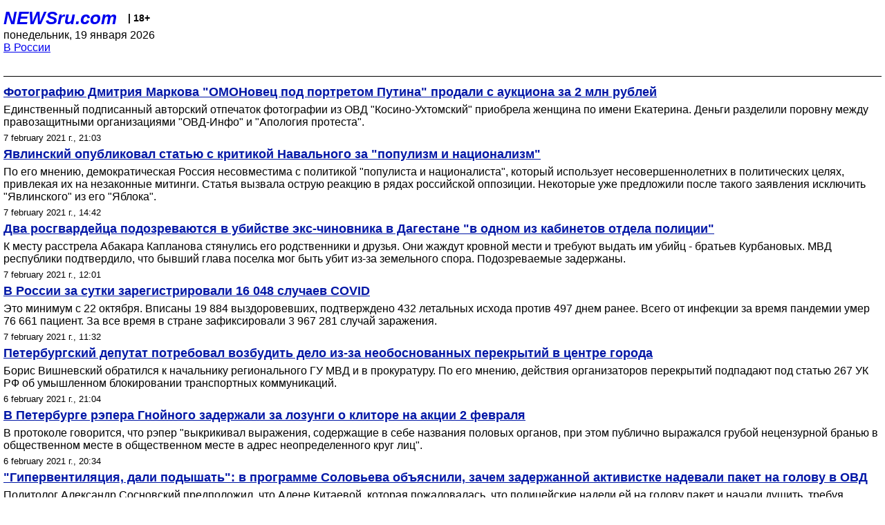

--- FILE ---
content_type: text/html; charset=utf-8
request_url: https://palm.newsru.com/russia/07feb2021/
body_size: 6780
content:

<!DOCTYPE html>
<html lang="ru">


<head>
	<meta name=viewport content="width=device-width, initial-scale=1" />

	<meta http-equiv="content-type" content="text/html; charset=utf-8">
	<link rel="icon" href="https://static.newsru.com/v2/img/icons/favicon.ico" type="image/x-icon" />
	<link rel="icon" type="image/png" href="https://static.newsru.com/v2/img/icons/favicon.ico" />   
	
	<link rel="stylesheet" type="text/css" href="https://static.newsru.com/v2/palm/css/main-base-pref.css" media="screen" />

	<meta name="Keywords" content="новости, россия, рф, политика, тв, телевидение, экономика, криминал, культура, религия, спорт, культура, архив, ntvru, ntv, russian, tv, live, video, on-air, russia, news, politics, business, economy, crime, sport, culture, arts, religion, ньюсра" />

	
	<link rel="stylesheet" type="text/css" href="https://static.newsru.com/v2/palm/css/spiegel-pref.css?v=26" media="screen" />	
	<link rel="stylesheet" type="text/css" href="https://static.newsru.com/v2/palm/css/informer-pref.css?v=26" media="screen" />
	<link rel="stylesheet" type="text/css" href="https://static.newsru.com/v2/palm/css/section-pref.css?v=26" media="screen" />
	

	

    <meta http-equiv="content-type" content="text/html; charset=utf-8">
    <link rel="icon" href="https://static.newsru.com/static/v3/img/icons/favicon.ico" type="image/x-icon" />
    <link rel="apple-touch-icon" href="https://static.newsru.com/static/v3/img/icons/apple-icon.png" />
    <link rel="canonical" href="https://www.newsru.com/russia/07feb2021/" />
    


    
        
            <title>NEWSru.com :: Все новости и события дня в стране 07 february 2021</title>
<meta name="Description" content="Новости России в режиме реального времени 07.02.2021." />
        
        
        
        
    

        


</head>

<body>
<!-- pixels //-->
<!-- Yandex.Metrika counter -->
<script type="text/javascript" >
   (function(m,e,t,r,i,k,a){m[i]=m[i]||function(){(m[i].a=m[i].a||[]).push(arguments)};
   m[i].l=1*new Date();k=e.createElement(t),a=e.getElementsByTagName(t)[0],k.async=1,k.src=r,a.parentNode.insertBefore(k,a)})
   (window, document, "script", "https://mc.yandex.ru/metrika/tag.js", "ym");

   ym(37289910, "init", {
        clickmap:true,
        trackLinks:true,
        accurateTrackBounce:true
   });
</script>
<noscript><div><img src="https://mc.yandex.ru/watch/37289910" style="position:absolute; left:-9999px;" alt="" /></div></noscript>
<!-- /Yandex.Metrika counter -->
<!-- Google Analitycs -->
<script>
  (function(i,s,o,g,r,a,m){i['GoogleAnalyticsObject']=r;i[r]=i[r]||function(){
  (i[r].q=i[r].q||[]).push(arguments)},i[r].l=1*new Date();a=s.createElement(o),
  m=s.getElementsByTagName(o)[0];a.async=1;a.src=g;m.parentNode.insertBefore(a,m)
  })(window,document,'script','https://www.google-analytics.com/analytics.js','ga');

  ga('create', 'UA-86394340-1', 'auto');
  ga('send', 'pageview');

</script>
<!-- /Google Analitycs -->
<noindex>
<!-- Rating@Mail.ru counter -->
<script type="text/javascript">
var _tmr = window._tmr || (window._tmr = []);
_tmr.push({id: "91013", type: "pageView", start: (new Date()).getTime()});
(function (d, w, id) {
  if (d.getElementById(id)) return;
  var ts = d.createElement("script"); ts.type = "text/javascript"; ts.async = true; ts.id = id;
  ts.src = "https://top-fwz1.mail.ru/js/code.js";
  var f = function () {var s = d.getElementsByTagName("script")[0]; s.parentNode.insertBefore(ts, s);};
  if (w.opera == "[object Opera]") { d.addEventListener("DOMContentLoaded", f, false); } else { f(); }
})(document, window, "topmailru-code");
</script><noscript><div>
<img src="https://top-fwz1.mail.ru/counter?id=91013;js=na" style="border:0;position:absolute;left:-9999px;" alt="Top.Mail.Ru" />
</div></noscript>
<!-- //Rating@Mail.ru counter -->
</noindex>   
<div class="page">
    <div class="content">
 
                    
			<div class="header-items">
				<div class="header-logo">
				<a href="/" class="header-a">NEWSru.com</a>
				<span style="position: relative; top: -4px; color: #000; font-size: 14px; font-weight: bold;" >&nbsp;&nbsp;&nbsp;|&nbsp;18+</span>
				<br />
				понедельник, 19 января 2026
                <br/>
                
                
                <a  href="/russia/07feb2021/">В России</a>
                
                <br />

                
</a>


				</div>
			</div>

        <div class="main_row">


            <div class="body-page-center-column">   
                
<link rel="stylesheet" type="text/css" href="https://static.newsru.com/v2/palm/css/allnews-pref.css?v=26" media="screen">

<div class="content-main">

        
    


    <div class="inner-news-item">

        <div class="index-news-content">
            <a href="/russia/07feb2021/markovsphoto.html" class="index-news-title">
                Фотографию Дмитрия Маркова "ОМОНовец под портретом Путина" продали с аукциона за 2 млн рублей
            </a>
            <a href="/russia/07feb2021/markovsphoto.html" class="index-news-text">Единственный подписанный авторский отпечаток фотографии из ОВД "Косино-Ухтомский" приобрела женщина по имени Екатерина. Деньги разделили поровну между правозащитными организациями "ОВД-Инфо" и "Апология протеста".</a>
            <span class="index-news-date">
                
                7 february 2021 г., 21:03
                
               
            </span>
            
        </div>

    </div>




    <div class="inner-news-item">

        <div class="index-news-content">
            <a href="/russia/07feb2021/dedgrisha.html" class="index-news-title">
                Явлинский опубликовал статью с критикой Навального за "популизм и национализм"
            </a>
            <a href="/russia/07feb2021/dedgrisha.html" class="index-news-text">По его мнению, демократическая Россия несовместима с политикой "популиста и националиста", который использует несовершеннолетних в политических целях, привлекая их на незаконные митинги. Статья вызвала острую реакцию в рядах российской оппозиции. Некоторые уже предложили после такого заявления исключить "Явлинского" из его "Яблока".</a>
            <span class="index-news-date">
                
                7 february 2021 г., 14:42
                
               
            </span>
            
        </div>

    </div>




    <div class="inner-news-item">

        <div class="index-news-content">
            <a href="/russia/07feb2021/dsgestanmrdr.html" class="index-news-title">
                Два росгвардейца подозреваются в убийстве экс-чиновника в  Дагестане "в одном из кабинетов отдела полиции"
            </a>
            <a href="/russia/07feb2021/dsgestanmrdr.html" class="index-news-text">К месту расстрела Абакара Капланова стянулись его родственники и друзья. Они жаждут кровной мести и требуют выдать им убийц -  братьев Курбановых. МВД республики подтвердило, что бывший глава поселка  мог быть убит из-за земельного спора. Подозреваемые задержаны.</a>
            <span class="index-news-date">
                
                7 february 2021 г., 12:01
                
               
            </span>
            
        </div>

    </div>




    <div class="inner-news-item">

        <div class="index-news-content">
            <a href="/russia/07feb2021/sunrucovid.html" class="index-news-title">
                В России за сутки зарегистрировали 16 048 случаев COVID
            </a>
            <a href="/russia/07feb2021/sunrucovid.html" class="index-news-text">Это минимум с 22 октября. Вписаны 19 884 выздоровевших, подтверждено 432 летальных исхода против 497 днем ранее.  Всего от инфекции за время пандемии умер 76 661 пациент. За все время в стране зафиксировали 3 967 281 случай заражения.</a>
            <span class="index-news-date">
                
                7 february 2021 г., 11:32
                
               
            </span>
            
        </div>

    </div>




    <div class="inner-news-item">

        <div class="index-news-content">
            <a href="/russia/06feb2021/delo_piter.html" class="index-news-title">
                Петербургский депутат потребовал возбудить дело из-за необоснованных перекрытий в центре города
            </a>
            <a href="/russia/06feb2021/delo_piter.html" class="index-news-text">Борис Вишневский обратился к начальнику регионального ГУ МВД и в прокуратуру. По его мнению, действия организаторов перекрытий подпадают под статью 267 УК РФ об умышленном блокировании транспортных коммуникаций.</a>
            <span class="index-news-date">
                
                6 february 2021 г., 21:04
                
               
            </span>
            
        </div>

    </div>




    <div class="inner-news-item">

        <div class="index-news-content">
            <a href="/russia/06feb2021/slava.html" class="index-news-title">
                В Петербурге рэпера Гнойного задержали за лозунги о клиторе на акции 2 февраля
            </a>
            <a href="/russia/06feb2021/slava.html" class="index-news-text">В протоколе говорится, что рэпер "выкрикивал выражения, содержащие в себе названия половых органов, при этом публично выражался грубой нецензурной бранью в общественном месте в общественном месте в адрес неопределенного круг лиц".</a>
            <span class="index-news-date">
                
                6 february 2021 г., 20:34
                
               
            </span>
            
        </div>

    </div>




    <div class="inner-news-item">

        <div class="index-news-content">
            <a href="/russia/06feb2021/podyshat.html" class="index-news-title">
                "Гипервентиляция, дали подышать": в программе Соловьева объяснили, зачем задержанной активистке надевали пакет на голову в ОВД
            </a>
            <a href="/russia/06feb2021/podyshat.html" class="index-news-text">Политолог Александр Сосновский предположил, что Алене Китаевой, которая пожаловалась, что полицейские надели ей на голову пакет и начали душить, требуя пароль от телефона, "дали подышать в пакетик" из-за "нарастания тревожности".</a>
            <span class="index-news-date">
                
                6 february 2021 г., 19:43
                
               
            </span>
            
        </div>

    </div>




    <div class="inner-news-item">

        <div class="index-news-content">
            <a href="/russia/06feb2021/putin_students.html" class="index-news-title">
                Студентов в Москве и Белгороде обманом привлекли к записи роликов в поддержку Путина
            </a>
            <a href="/russia/06feb2021/putin_students.html" class="index-news-text">Студентов МГЮА пригласили на съемку флешмоба в поддержку РФ как "лидера в борьбе с ковидом". На месте их попросили, размахивая флагами, скандировать текст со слайда с упоминанием Путина. В Белгороде учащихся попросили сняться в ролике ко Дню защитника Отечества, а при монтаже добавили лозунги за Путина.</a>
            <span class="index-news-date">
                
                6 february 2021 г., 18:53
                
               
            </span>
            
        </div>

    </div>




    <div class="inner-news-item">

        <div class="index-news-content">
            <a href="/russia/06feb2021/prokuror_ohrana.html" class="index-news-title">
                Прокурору по делам Навального предоставили госохрану
            </a>
            <a href="/russia/06feb2021/prokuror_ohrana.html" class="index-news-text">Причина, по которой гособвинителю Екатерине Фроловой предоставлена личная охрана, не называются. После суда над Навальным 2 февраля, который окончился для политика приговором в 3,5 года колонии, в интернете опубликовали личные данные Фроловой.</a>
            <span class="index-news-date">
                
                6 february 2021 г., 17:45
                
               
            </span>
            
        </div>

    </div>




    <div class="inner-news-item">

        <div class="index-news-content">
            <a href="/russia/06feb2021/piter_block.html" class="index-news-title">
                Центр Петербурга перекрыли в ожидании протестов, которые не планировались (ФОТО)
            </a>
            <a href="/russia/06feb2021/piter_block.html" class="index-news-text">Силовиков и спецтехнику согнали на ряд центральных улиц города, станцию метро "Невский проспект" закрыли на вход и выходы. В маршруты общественного транспорта внесены изменения. В Смольном заявили, что призывы к протестам распространяются в телеграм-каналах.</a>
            <span class="index-news-date">
                
                6 february 2021 г., 13:49
                
               
            </span>
            
        </div>

    </div>




    <div class="inner-news-item">

        <div class="index-news-content">
            <a href="/russia/06feb2021/obyski.html" class="index-news-title">
                В Петербурге и Владивостоке пришли с обысками к оппозиционным активистам (ВИДЕО)
            </a>
            <a href="/russia/06feb2021/obyski.html" class="index-news-text">В Петербурге обыски прошли не менее чем у 11 активистов, в том числе у многодетной беременной экоактивистки, которой стало плохо. Во Владивостоке повалили на пол и ударили по голове мужа зампреда регионального отделения "Яблока" Марины Железняковой.</a>
            <span class="index-news-date">
                
                6 february 2021 г., 11:33
                
               
            </span>
            
        </div>

    </div>




    <div class="inner-news-item">

        <div class="index-news-content">
            <a href="/russia/05feb2021/sima.html" class="index-news-title">
                В Екатеринбурге власти объяснили законность проведения флешмоба в поддержку Путина  во время пандемии
            </a>
            <a href="/russia/05feb2021/sima.html" class="index-news-text">Он не относится к компетенции властей города, так как прошел "на территории самого предприятия".  И вообще, вопросы о соблюдении коронавирусных ограничений во время флешмоба находятся в ведении Роспотребнадзора.</a>
            <span class="index-news-date">
                
                5 february 2021 г., 23:52
                
               
            </span>
            
        </div>

    </div>




    <div class="inner-news-item">

        <div class="index-news-content">
            <a href="/russia/05feb2021/kirovpetrules.html" class="index-news-title">
                Жителям Кирова запретили держать собак и кошек в коммуналках без согласия соседей
            </a>
            <a href="/russia/05feb2021/kirovpetrules.html" class="index-news-text">Постановление правительства области содержит обширный свод правил, регламентирующих содержание домашних животных. В частности, не допускается выгуливать  собак "лицам, находящимся в состоянии алкогольного, токсического, наркотического опьянения", и даже устанавливается температурный режим для содержания животных.</a>
            <span class="index-news-date">
                
                5 february 2021 г., 23:36
                
               
            </span>
            
        </div>

    </div>




    <div class="inner-news-item">

        <div class="index-news-content">
            <a href="/russia/05feb2021/spbcourt.html" class="index-news-title">
                Лишенного возможности говорить инвалида в Петербурге оштрафовали за "скандирование лозунгов" на протестах 31 января
            </a>
            <a href="/russia/05feb2021/spbcourt.html" class="index-news-text">Адвокату Евгений Агафонов передал, что на акции протеста оказался случайно, когда шёл 31 января в магазин "Мир искусств". Призывы сотрудников полиции о прекращении акции он, как указал его защитник, не слышал.</a>
            <span class="index-news-date">
                
                5 february 2021 г., 21:50
                
               
            </span>
            
        </div>

    </div>




    <div class="inner-news-item">

        <div class="index-news-content">
            <a href="/russia/05feb2021/nevzorov.html" class="index-news-title">
                Публицист Александр Невзоров не намерен "каяться и извиняться"  за слова о Зое Космодемьянской
            </a>
            <a href="/russia/05feb2021/nevzorov.html" class="index-news-text">"Я обвиняюсь в недостатке бездумного почтения к мифам сталинской пропаганды и к фильмам Военно-Исторического общества, которые их воскрешают. Донос - прекрасная иллюстрация того, что свою идеологию они могут только навязывать, только силой, статьями и запугиванием", - пояснил он.</a>
            <span class="index-news-date">
                
                5 february 2021 г., 21:27
                
               
            </span>
            
        </div>

    </div>




    <div class="arch-arrows">
        <a class="arch-arrows-link-l" href="/russia/06feb2021/" title="на день назад">
            << на день назад
        </a>
        <span class="arch-date">
            07.02.2021
        </span>
        <div>
        
        </div>
    </div>

</div>



            </div><!-- end center column //-->

            
        </div><!-- end main row //-->

        


        <div id="bottom_inc">
            	
			<div class="footer">

				<a href="/">Начало</a> &bull; <a href="/dossiers/">Досье</a> &bull; <a href="/arch/">Архив</a> &bull; <a href="/allnews/07feb2021/">Ежедневник</a>
				&bull; <a href="/rss/">RSS</a> &bull; <a href="/telegram/">Telegram</a>
				<br />
				<a href="http://palm.newsru.co.il/">NEWSru.co.il</a> &bull; <a href="http://m.msk.newsru.com/">В Москве</a> &bull; <a href="https://inopressa.ru/pwa/">Инопресса</a>
				<br/>
				&copy;&nbsp;<a href="http://www.newsru.com">Новости NEWSru.com</a> 2000-2026
				
					
				</div>
				
		<!-- footer end //-->
		
		</div>
        

        </div>
 


    </div><!--- // end content --->
</div><!--- // end page --->
</body>
</html>